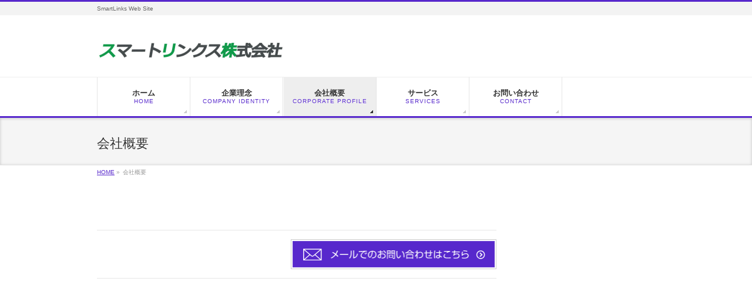

--- FILE ---
content_type: text/html; charset=UTF-8
request_url: http://smartlinks.jp/profile/
body_size: 16739
content:
<!DOCTYPE html>
<!--[if IE]>
<meta http-equiv="X-UA-Compatible" content="edge" />
<![endif]-->
<html xmlns:fb="http://ogp.me/ns/fb#" lang="ja" prefix="og: //ogp.me/ns#">
<head>
<meta charset="UTF-8" />
<meta name="viewport" content="width=device-width, user-scalable=yes, maximum-scale=1.0, minimum-scale=1.0">
<meta name="google-site-verification" content="Vw_Ae2VEePERlBkt41HMN4rXrjp9kFCFNgkrKYcI0Q4" />
<title>会社概要 | SmartLinks</title>
<meta name="description" content="[table id=1 /]" />
<meta name="keywords" content="" />
<link rel="start" href="http://smartlinks.jp/web" title="ホーム" />
<meta property="og:site_name" content="SmartLinks" />
<meta property="og:url" content="http://smartlinks.jp/profile/" />
<meta property="og:type" content="article" />
<meta property="og:title" content="会社概要 | SmartLinks" />
<meta property="og:description" content="[table id=1 /]"/>

<link rel="alternate" type="application/rss+xml" title="SmartLinks &raquo; フィード" href="http://smartlinks.jp/feed/" />
<link rel="alternate" type="application/rss+xml" title="SmartLinks &raquo; コメントフィード" href="http://smartlinks.jp/comments/feed/" />
		<script type="text/javascript">
			window._wpemojiSettings = {"baseUrl":"https:\/\/s.w.org\/images\/core\/emoji\/72x72\/","ext":".png","source":{"concatemoji":"http:\/\/smartlinks.jp\/web\/wp-includes\/js\/wp-emoji-release.min.js?ver=4.5.33"}};
			!function(e,o,t){var a,n,r;function i(e){var t=o.createElement("script");t.src=e,t.type="text/javascript",o.getElementsByTagName("head")[0].appendChild(t)}for(r=Array("simple","flag","unicode8","diversity"),t.supports={everything:!0,everythingExceptFlag:!0},n=0;n<r.length;n++)t.supports[r[n]]=function(e){var t,a,n=o.createElement("canvas"),r=n.getContext&&n.getContext("2d"),i=String.fromCharCode;if(!r||!r.fillText)return!1;switch(r.textBaseline="top",r.font="600 32px Arial",e){case"flag":return r.fillText(i(55356,56806,55356,56826),0,0),3e3<n.toDataURL().length;case"diversity":return r.fillText(i(55356,57221),0,0),a=(t=r.getImageData(16,16,1,1).data)[0]+","+t[1]+","+t[2]+","+t[3],r.fillText(i(55356,57221,55356,57343),0,0),a!=(t=r.getImageData(16,16,1,1).data)[0]+","+t[1]+","+t[2]+","+t[3];case"simple":return r.fillText(i(55357,56835),0,0),0!==r.getImageData(16,16,1,1).data[0];case"unicode8":return r.fillText(i(55356,57135),0,0),0!==r.getImageData(16,16,1,1).data[0]}return!1}(r[n]),t.supports.everything=t.supports.everything&&t.supports[r[n]],"flag"!==r[n]&&(t.supports.everythingExceptFlag=t.supports.everythingExceptFlag&&t.supports[r[n]]);t.supports.everythingExceptFlag=t.supports.everythingExceptFlag&&!t.supports.flag,t.DOMReady=!1,t.readyCallback=function(){t.DOMReady=!0},t.supports.everything||(a=function(){t.readyCallback()},o.addEventListener?(o.addEventListener("DOMContentLoaded",a,!1),e.addEventListener("load",a,!1)):(e.attachEvent("onload",a),o.attachEvent("onreadystatechange",function(){"complete"===o.readyState&&t.readyCallback()})),(a=t.source||{}).concatemoji?i(a.concatemoji):a.wpemoji&&a.twemoji&&(i(a.twemoji),i(a.wpemoji)))}(window,document,window._wpemojiSettings);
		</script>
		<style type="text/css">
img.wp-smiley,
img.emoji {
	display: inline !important;
	border: none !important;
	box-shadow: none !important;
	height: 1em !important;
	width: 1em !important;
	margin: 0 .07em !important;
	vertical-align: -0.1em !important;
	background: none !important;
	padding: 0 !important;
}
</style>
<link rel='stylesheet' id='theme-css'  href='http://smartlinks.jp/web/wp-content/themes/biz-vektor/bizvektor_themes/002/002.css?ver=2013-01-31' type='text/css' media='all' />
<link rel='stylesheet' id='contact-form-7-css'  href='http://smartlinks.jp/web/wp-content/plugins/contact-form-7/includes/css/styles.css?ver=4.4.2' type='text/css' media='all' />
<link rel='stylesheet' id='font-awesome-css'  href='http://smartlinks.jp/web/wp-content/plugins/download-manager/assets/font-awesome/css/font-awesome.min.css?ver=4.5.33' type='text/css' media='all' />
<link rel='stylesheet' id='wpdm-bootstrap-css'  href='http://smartlinks.jp/web/wp-content/plugins/download-manager/assets/bootstrap/css/bootstrap.css?ver=4.5.33' type='text/css' media='all' />
<link rel='stylesheet' id='wpdm-front-css'  href='http://smartlinks.jp/web/wp-content/plugins/download-manager/assets/css/front.css?ver=4.5.33' type='text/css' media='all' />
<link rel='stylesheet' id='tablepress-default-css'  href='http://smartlinks.jp/web/wp-content/plugins/tablepress/css/default.min.css?ver=1.7' type='text/css' media='all' />
<!-- This site uses the Google Analytics by MonsterInsights plugin v5.5.2 - Universal enabled - https://www.monsterinsights.com/ -->
<script type="text/javascript">
	(function(i,s,o,g,r,a,m){i['GoogleAnalyticsObject']=r;i[r]=i[r]||function(){
		(i[r].q=i[r].q||[]).push(arguments)},i[r].l=1*new Date();a=s.createElement(o),
		m=s.getElementsByTagName(o)[0];a.async=1;a.src=g;m.parentNode.insertBefore(a,m)
	})(window,document,'script','//www.google-analytics.com/analytics.js','__gaTracker');

	__gaTracker('create', 'UA-61196095-1', 'auto');
	__gaTracker('set', 'forceSSL', true);
	__gaTracker('send','pageview');

</script>
<!-- / Google Analytics by MonsterInsights -->
<script type='text/javascript' src='http://smartlinks.jp/web/wp-includes/js/jquery/jquery.js?ver=1.12.4'></script>
<script type='text/javascript' src='http://smartlinks.jp/web/wp-includes/js/jquery/jquery-migrate.min.js?ver=1.4.1'></script>
<script type='text/javascript' src='http://smartlinks.jp/web/wp-content/themes/biz-vektor/js/master.js?ver=20120610'></script>
<script type='text/javascript' src='http://smartlinks.jp/web/wp-content/themes/biz-vektor/js/footerFixed.js?ver=20120622'></script>
<script type='text/javascript' src='http://smartlinks.jp/web/wp-content/themes/biz-vektor/js/jquery.flatheights.js?ver=20120622'></script>
<script type='text/javascript' src='http://smartlinks.jp/web/wp-content/plugins/download-manager/assets/bootstrap/js/bootstrap.min.js?ver=4.5.33'></script>
<script type='text/javascript' src='http://smartlinks.jp/web/wp-content/plugins/download-manager/assets/js/front.js?ver=4.5.33'></script>
<script type='text/javascript' src='http://smartlinks.jp/web/wp-content/plugins/download-manager/assets/js/chosen.jquery.min.js?ver=4.5.33'></script>
<meta name="generator" content="WordPress Download Manager 2.8.98" />
<link rel='https://api.w.org/' href='http://smartlinks.jp/wp-json/' />
<link rel="EditURI" type="application/rsd+xml" title="RSD" href="http://smartlinks.jp/web/xmlrpc.php?rsd" />
<link rel="wlwmanifest" type="application/wlwmanifest+xml" href="http://smartlinks.jp/web/wp-includes/wlwmanifest.xml" /> 
<link rel="canonical" href="http://smartlinks.jp/profile/" />
<link rel='shortlink' href='http://smartlinks.jp/?p=14' />
<link rel="alternate" type="application/json+oembed" href="http://smartlinks.jp/wp-json/oembed/1.0/embed?url=http%3A%2F%2Fsmartlinks.jp%2Fprofile%2F" />
<link rel="alternate" type="text/xml+oembed" href="http://smartlinks.jp/wp-json/oembed/1.0/embed?url=http%3A%2F%2Fsmartlinks.jp%2Fprofile%2F&#038;format=xml" />
<style type="text/css">
@media (min-width: 770px) {
#gMenu	{ background:none;-ms-filter: "progid:DXImageTransform.Microsoft.gradient(enabled=false)" !important; }
}
</style>
<!--[if lte IE 8]>
<style type="text/css">
#gMenu	{
background:none;
-ms-filter: "progid:DXImageTransform.Microsoft.gradient(enabled=false)" !important;
-pie-background:none; }
</style>
<![endif]-->
	
        <script>
            var wpdm_site_url = 'http://smartlinks.jp/web/';
            var wpdm_home_url = 'http://smartlinks.jp/';
            var ajax_url = 'http://smartlinks.jp/web/wp-admin/admin-ajax.php';
        </script>


        <link href="http://vjs.zencdn.net/c/video-js.css" rel="stylesheet"><script src="http://vjs.zencdn.net/c/video.js"></script><link rel="alternate" media="handheld" type="text/html" href="http://smartlinks.jp/profile/" />
		<style type="text/css">
/* FontNormal */
a,
a:hover,
a:active,
#header #headContact #headContactTel,
#gMenu .menu li a span,
#content h4,
#content h5,
#content dt,
#content .child_page_block h4 a:hover,
#content .child_page_block p a:hover,
.paging span,
.paging a,
#content .infoList ul li .infoTxt a:hover,
#content .infoList .infoListBox div.entryTxtBox h4.entryTitle a,
#footerSiteMap .menu a:hover,
#topPr h3 a:hover,
#topPr .topPrDescription a:hover,
#content ul.linkList li a:hover,
#content .childPageBox ul li.current_page_item a,
#content .childPageBox ul li.current_page_item ul li a:hover,
#content .childPageBox ul li a:hover,
#content .childPageBox ul li.current_page_item a	{ color:#5728cc;}

/* bg */
::selection			{ background-color:#5728cc;}
::-moz-selection	{ background-color:#5728cc;}
/* bg */
#gMenu .assistive-text,
#content .mainFootContact .mainFootBt a,
.paging span.current,
.paging a:hover,
#content .infoList .infoCate a:hover,
#sideTower li.sideBnr#sideContact a,
form#searchform input#searchsubmit,
#pagetop a:hover,
a.btn,
.linkBtn a,
input[type=button],
input[type=submit]	{ background-color:#5728cc;}

/* border */
#searchform input[type=submit],
p.form-submit input[type=submit],
form#searchform input#searchsubmit,
#content form input.wpcf7-submit,
#confirm-button input,
a.btn,
.linkBtn a,
input[type=button],
input[type=submit],
.moreLink a,
#headerTop,
#content h3,
#content .child_page_block h4 a,
.paging span,
.paging a,
form#searchform input#searchsubmit	{ border-color:#5728cc;}

#gMenu	{ border-top-color:#5728cc;}
#content h2,
#content h1.entryPostTitle,
#sideTower .localHead,
#topPr h3 a	{ border-bottom-color:#5728cc; }

@media (min-width: 770px) {
#gMenu { border-top-color:#eeeeee;}
#gMenu	{ border-bottom-color:#5728cc; }
#footMenu .menu li a:hover	{ color:#5728cc; }
}
		</style>
<!--[if lte IE 8]>
<style type="text/css">
#gMenu	{ border-bottom-color:#5728cc; }
#footMenu .menu li a:hover	{ color:#5728cc; }
</style>
<![endif]-->
	<link href="http://fonts.googleapis.com/css?family=Droid+Sans:700|Lato:900|Anton" rel="stylesheet" type="text/css" />
<link rel="stylesheet" id="bizvektor-option-css"  href="http://smartlinks.jp/web/wp-content/themes/biz-vektor/css/style_bizvektor_options.css" type="text/css" media="all" />
<link rel="stylesheet" id="bizvektor-sns-css"  href="http://smartlinks.jp/web/wp-content/themes/biz-vektor/css/style_bizvektor_sns.css" type="text/css" media="all" />
<link rel="pingback" href="http://smartlinks.jp/web/xmlrpc.php" />
<style>.simplemap img{max-width:none !important;padding:0 !important;margin:0 !important;}.staticmap,.staticmap img{max-width:100% !important;height:auto !important;}.simplemap .simplemap-content{display:none;}</style>
<!--[if lte IE 8]>
<link rel="stylesheet" type="text/css" media="all" href="http://smartlinks.jp/web/wp-content/themes/biz-vektor/bizvektor_themes/002/002_oldIE.css" />
<![endif]-->
<link rel="stylesheet" type="text/css" media="all" href="http://smartlinks.jp/web/wp-content/themes/biz-vektor/css/gMenu_divide_6.css" />
<!--[if lte IE 8]>
<link rel="stylesheet" type="text/css" media="all" href="http://smartlinks.jp/web/wp-content/themes/biz-vektor/css/gMenu_divide_6_oldIE.css" />
<![endif]-->
<link rel="stylesheet" type="text/css" media="all" href="http://smartlinks.jp/web/wp-content/themes/biz-vektor/style.css" />
</head>

<body class="page page-id-14 page-template-default ">
<div id="fb-root"></div>
<script>(function(d, s, id) {
  var js, fjs = d.getElementsByTagName(s)[0];
  if (d.getElementById(id)) return;
  js = d.createElement(s); js.id = id;
  js.src = "//connect.facebook.net/ja_JP/all.js#xfbml=1&appId=";
  fjs.parentNode.insertBefore(js, fjs);
}(document, 'script', 'facebook-jssdk'));</script>
<div id="wrap">
<!-- [ #headerTop ] -->
<div id="headerTop">
<div class="innerBox">
<div id="site-description">SmartLinks Web Site</div>
</div>
</div><!-- [ /#headerTop ] -->

<!-- [ #header ] -->
<div id="header">
<div id="headerInner" class="innerBox">
<!-- [ #headLogo ] -->
<div id="site-title">
<a href="http://smartlinks.jp/" title="SmartLinks" rel="home">
<img src="http://smartlinks.jp/web/wp-content/uploads/2015/04/3ea73862076d71f369afab820b8554e3.png" alt="SmartLinks" /></a>
</div>
<!-- [ #headLogo ] -->

<!-- [ #headContact ] -->
<!-- [ /#headContact ] -->


</div>
<!-- #headerInner -->
</div>
<!-- [ /#header ] -->


<!-- [ #gMenu ] -->
<div id="gMenu" class="itemClose" onclick="showHide('gMenu');">
<div id="gMenuInner" class="innerBox">
<h3 class="assistive-text"><span>MENU</span></h3>
<div class="skip-link screen-reader-text"><a href="#content" title="メニューを飛ばす">メニューを飛ばす</a></div>
<div class="menu-mainmenu-container"><ul id="menu-mainmenu-1" class="menu"><li id="menu-item-31" class="menu-item menu-item-type-post_type menu-item-object-page"><a href="http://smartlinks.jp/"><strong>ホーム</strong><span>HOME</span></a></li>
<li id="menu-item-30" class="menu-item menu-item-type-post_type menu-item-object-page"><a href="http://smartlinks.jp/corporate-identity/"><strong>企業理念</strong><span>COMPANY IDENTITY</span></a></li>
<li id="menu-item-29" class="menu-item menu-item-type-post_type menu-item-object-page current-menu-item page_item page-item-14 current_page_item"><a href="http://smartlinks.jp/profile/"><strong>会社概要</strong><span>CORPORATE PROFILE</span></a></li>
<li id="menu-item-28" class="menu-item menu-item-type-post_type menu-item-object-page menu-item-has-children"><a href="http://smartlinks.jp/services/"><strong>サービス</strong><span>SERVICES</span></a>
<ul class="sub-menu">
	<li id="menu-item-69" class="menu-item menu-item-type-post_type menu-item-object-page menu-item-has-children"><a href="http://smartlinks.jp/tokupon/">まっちとくポン！</a>
	<ul class="sub-menu">
		<li id="menu-item-191" class="menu-item menu-item-type-post_type menu-item-object-page"><a href="http://smartlinks.jp/%e3%81%a8%e3%81%8f%e3%83%9d%e3%83%b3%ef%bc%81%e3%82%a2%e3%83%97%e3%83%aa%e3%81%ae%e3%83%80%e3%82%a6%e3%83%b3%e3%83%ad%e3%83%bc%e3%83%89%e6%96%b9%e6%b3%95/">とくポン！アプリのインストール方法</a></li>
		<li id="menu-item-190" class="menu-item menu-item-type-post_type menu-item-object-page"><a href="http://smartlinks.jp/%e3%81%a8%e3%81%8f%e3%83%9d%e3%83%b3%ef%bc%81%e3%82%a2%e3%83%97%e3%83%aa%e3%81%ab%e3%81%a4%e3%81%84%e3%81%a6iphoneipad%e7%89%88/">とくポン！アプリについて(iPhone/iPad版)</a></li>
		<li id="menu-item-192" class="menu-item menu-item-type-post_type menu-item-object-page"><a href="http://smartlinks.jp/%e3%81%a8%e3%81%8f%e3%83%9d%e3%83%b3%ef%bc%81%e3%82%a2%e3%83%97%e3%83%aa%e3%81%ab%e3%81%a4%e3%81%84%e3%81%a6/">とくポン！アプリについて(Android版)</a></li>
		<li id="menu-item-72" class="menu-item menu-item-type-post_type menu-item-object-page"><a href="http://smartlinks.jp/howto/">導入をご検討の方へ</a></li>
	</ul>
</li>
	<li id="menu-item-187" class="menu-item menu-item-type-post_type menu-item-object-page"><a href="http://smartlinks.jp/%e3%82%a2%e3%83%97%e3%83%aa%e9%96%8b%e7%99%ba/">アプリ開発</a></li>
	<li id="menu-item-68" class="menu-item menu-item-type-post_type menu-item-object-page"><a href="http://smartlinks.jp/product/">WEB制作</a></li>
</ul>
</li>
<li id="menu-item-26" class="menu-item menu-item-type-post_type menu-item-object-page"><a href="http://smartlinks.jp/contact/"><strong>お問い合わせ</strong><span>CONTACT</span></a></li>
</ul></div></div><!-- [ /#gMenuInner ] -->
</div>
<!-- [ /#gMenu ] -->

<div id="pageTitBnr">
<div class="innerBox">
<div id="pageTitInner">
<h1 id="pageTit">会社概要 </h1>
</div><!-- [ /#pageTitInner ] -->
</div>
</div><!-- [ /#pageTitBnr ] -->
<!-- [ #panList ] -->
<div id="panList">
<div id="panListInner" class="innerBox">
<ul><li id="panHome"><a href="http://smartlinks.jp">HOME</a> &raquo; </li><li>会社概要</li></ul></div>
</div>
<!-- [ /#panList ] -->

<div id="main">
<!-- [ #container ] -->
<div id="container" class="innerBox">
<!-- [ #content ] -->
<div id="content">

<div id="post-14" class="entry-content">
		</div><!-- .entry-content -->


<div class="mainFoot">
<div class="mainFootInner">
<!-- [ .mainFootContact ] --> 
<div class="mainFootContact"> 
<p class="mainFootTxt">
</p>
<div class="mainFootBt"><a href="http://smartlinks.jp/contact/"><img src="http://smartlinks.jp/web/wp-content/themes/biz-vektor/images/bt_contact.png" alt="メールでお問い合わせはこちら" /></a></div> 
</div> 
<!-- [ /.mainFootContact ] -->
</div>
</div>



--- FILE ---
content_type: text/plain
request_url: https://www.google-analytics.com/j/collect?v=1&_v=j102&a=2033568985&t=pageview&_s=1&dl=http%3A%2F%2Fsmartlinks.jp%2Fprofile%2F&ul=en-us%40posix&dt=%E4%BC%9A%E7%A4%BE%E6%A6%82%E8%A6%81%20%7C%20SmartLinks&sr=1280x720&vp=1280x720&_u=YEBAAUABCAAAACAAI~&jid=262129841&gjid=1891137803&cid=992824544.1769824902&tid=UA-61196095-1&_gid=786595928.1769824902&_r=1&_slc=1&z=1062156209
body_size: -284
content:
2,cG-8TJ8B888PG